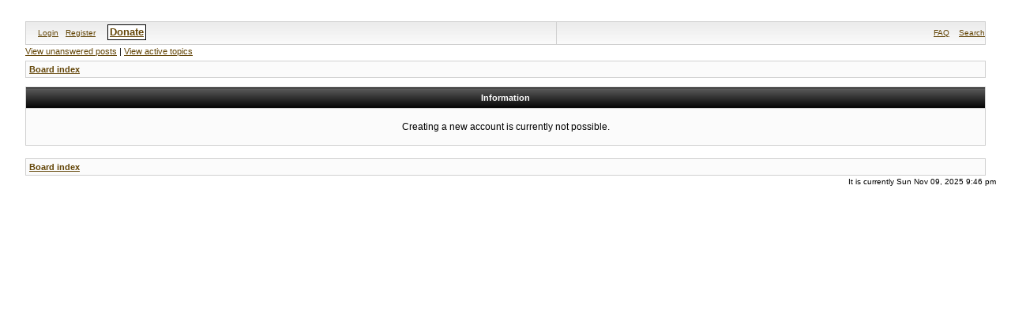

--- FILE ---
content_type: text/html; charset=UTF-8
request_url: http://archive.theskyiscrape.com/ucp.php?mode=register&sid=ae84b6988d18e43e1ba6e61bce5122be
body_size: 2390
content:
<!DOCTYPE html PUBLIC "-//W3C//DTD XHTML 1.0 Transitional//EN" "http://www.w3.org/TR/xhtml1/DTD/xhtml1-transitional.dtd">
<html xmlns="http://www.w3.org/1999/xhtml" dir="ltr" lang="en-gb" xml:lang="en-gb">
<head>

<meta http-equiv="content-type" content="text/html; charset=UTF-8" />
<meta http-equiv="content-language" content="en-gb" />
<meta http-equiv="content-style-type" content="text/css" />
<meta http-equiv="imagetoolbar" content="no" />
<meta name="resource-type" content="document" />
<meta name="distribution" content="global" />
<meta name="copyright" content="2002-2006 phpBB Group" />
<meta name="keywords" content="" />
<meta name="description" content="" />
<title>Red Mosquito &bull; User Control Panel &bull; Information</title>

<link rel="stylesheet" href="./style.php?sid=a881b4b7933bfbd5653f3e0060702c91&amp;id=13&amp;lang=en" type="text/css" />

<script type="text/javascript">
// <![CDATA[

function popup(url, width, height, name)
      {
       if (!name)
       {
          name = '_popup';
       }

       window.open(url.replace(/&amp;/g, '&'), name, 'height=' + height + ',resizable=yes,scrollbars=yes,width=' + width);
         return false;
      }


function jumpto()
{
	var page = prompt('Enter the page number you wish to go to.:', '');
	var perpage = '';
	var base_url = '';

	if (page !== null && !isNaN(page) && page > 0)
	{
		document.location.href = base_url.replace(/&amp;/g, '&') + '&start=' + ((page - 1) * perpage);
	}
}

/**
* Find a member
*/
function find_username()
      {
       popup(url, 760, 570, '_usersearch');
         return false;
      }

/**
* Mark/unmark checklist
* id = ID of parent container, name = name prefix, state = state [true/false]
*/
function marklist(id, name, state)
{
	var parent = document.getElementById(id);
	if (!parent)
	{
		eval('parent = document.' + id);
	}

	if (!parent)
	{
		return;
	}

	var rb = parent.getElementsByTagName('input');
	
	for (var r = 0; r < rb.length; r++)
	{
		if (rb[r].name.substr(0, name.length) == name)
		{
			rb[r].checked = state;
		}
	}
}


// ]]>
</script>
</head>
<body class="ltr">

<a name="top"></a>

<div id="wrapheader">

<table width="100%" cellspacing="0" cellpadding="0"><tr>
<td class="page_left" width="1px"></td>
        <td class="page_center">

</div>

<div id="wrapcentre">

	<div align="center">
		<table width="100%" cellspacing="1" class="tablebg">
		<tr>
			<td class="cat"><div style="float: left;padding: 5px;">
				<a href="./ucp.php?mode=login&amp;sid=a881b4b7933bfbd5653f3e0060702c91">Login</a>&nbsp; &nbsp;<a href="./ucp.php?mode=register&amp;sid=a881b4b7933bfbd5653f3e0060702c91">Register</a>
									</div>


<div>

<div style="float: left;border: 1px solid black; padding: 2px; float: left; margin-left: 10px; background-color: rgb(255, 255, 255);"><form action="https://www.paypal.com/cgi-bin/webscr" method="post" style="font-weight: bold; font-size: 1.25em;text-indent: 0px;">
<input type="hidden" name="cmd" value="_donations"/>
<input type="hidden" name="business" value="greenhabits@yahoo.com"/>
<input type="hidden" name="no_shipping" value="0"/>
<input type="hidden" name="no_note" value="1"/>
<input type="hidden" name="currency_code" value="USD"/>
<input type="hidden" name="tax" value="0"/>
<input type="hidden" name="bn" value="PP-DonationsBF"/>
<a onclick="document.forms[0].submit()" href="#">Donate</a>
</form></div>
<!--<div style="float: left; margin-left: 10px;"><div style="font-size: 10px;"><strong>Jul-Dec. 2011:</strong> $32.72 / $720.00 </div>
<div style="border: 1px solid black; float: left; width: 120px; margin-left: 28px;"><div style="color: rgb(238, 187, 0); background-color: rgb(0, 153, 0); width: 2px;">4.5%</div></div></div>
-->
</div>


			</td>
			<td class="cat" align="right">
				<a href="./faq.php?sid=a881b4b7933bfbd5653f3e0060702c91">FAQ</a>
				&nbsp; &nbsp;<a href="./search.php?sid=a881b4b7933bfbd5653f3e0060702c91">Search</a>			</td>
		</tr>
		</table>
	</div>



		<p class="searchbar">
		<span style="float: left;"><a href="./search.php?search_id=unanswered&amp;sid=a881b4b7933bfbd5653f3e0060702c91">View unanswered posts</a> | <a href="./search.php?search_id=active_topics&amp;sid=a881b4b7933bfbd5653f3e0060702c91">View active topics</a></span>
			</p>
	
	<br style="clear: both;" />

	<table class="tablebg" width="100%" cellspacing="1" cellpadding="0" style="margin-top: 5px;">
	<tr>
		<td class="row1">
			<p><strong><a href="./index.php?sid=a881b4b7933bfbd5653f3e0060702c91">Board index</a></strong></p>
		</td>
	</tr>
	</table>
	<br />
<table class="tablebg" width="100%" cellspacing="1">
<tr>
	<th>Information</th>
</tr>
<tr> 
	<td class="row1" align="center"><br /><p class="gen">Creating a new account is currently not possible.</p><br /></td>
</tr>
</table>

<br clear="all" />

<table class="tablebg" width="100%" cellspacing="1" cellpadding="0" style="margin-top: 5px;">
	<tr>
		<td class="row1">
			<p><strong><a href="./index.php?sid=a881b4b7933bfbd5653f3e0060702c91">Board index</a></strong></p>
		</td>
	</tr>
	</table></div>

	<div id="datebar">
		<table width="100%" cellspacing="0">
		<tr>
			<td class="gensmall"></td>
			<td class="gensmall" align="right">It is currently Sun Nov 09, 2025 9:46 pm<br /></td>
		</tr>
		</table>
	</div>


<!--
	We request you retain the full copyright notice below including the link to www.phpbb.com.
	This not only gives respect to the large amount of time given freely by the developers
	but also helps build interest, traffic and use of phpBB3. If you (honestly) cannot retain
	the full copyright we ask you at least leave in place the "Powered by phpBB" line, with
	"phpBB" linked to www.phpbb.com. If you refuse to include even this then support on our
	forums may be affected.

	The phpBB Group : 2006
//-->

<div id="wrapfooter">
	</div>
<div align="right">
	</span>
</div>
<br/>
</td>
<td class="page_right" width="1px"></td>
</tr>
<tr><td colspan="3" class="page_foot"></td></tr>
</table>
</body>
</html>